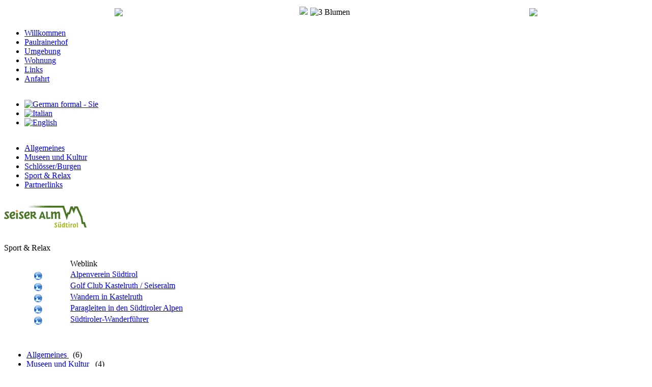

--- FILE ---
content_type: text/html
request_url: https://www.paulrainerhof.com/Links/Sport-Relax/
body_size: 3106
content:
<!DOCTYPE html PUBLIC "-//W3C//DTD XHTML 1.0 Transitional//EN" "http://www.w3.org/TR/xhtml1/DTD/xhtml1-transitional.dtd">
<html xmlns="http://www.w3.org/1999/xhtml" lang="de" xml:lang="de"/>
<head>
<meta http-equiv="Content-Type" content="text/html; charset=iso-8859-1" />
<title>Paulrainerhof - Links</title>
<meta name="robots" content="index, follow" />
<meta name="description" content="Unser Paulrainerhof in Tagusens bei Kastelruth stellt sich vor, ein Wanderparadis fï¿½r ihren Urlaub auf dem Bauernhof in Sï¿½dtirol" />
<meta name="keywords" content="Paulrainerhof, paulrainerhof, Sï¿½dtirol, Alto Adige, Eisacktal, Kastelruth, castelrotto, Seiseralm, altipiano dello sciliar, alpe di siusi, Skiurlaub, Winterurlaub, Sommerurlaub, Wandern, Ferien, Vacanze, Radfahren, Radtouren, Liegewiese, Prato, Pilze, funghi, fungo, Mountainbiken, Biken, traditionelle Kost, inverno, estate, Hofeigene Produkte, prodotti del maso, Urlaub auf dem Bauernhof, vacanze sul maso, Roter Hahn, Gallorosso" />
<base href="https://www.paulrainerhof.com/" />
	<link rel="shortcut icon" href="https://www.paulrainerhof.com/images/favicon.ico" />
	<link href="templates/paulrainerhoftemplate2/css/template_css.css" rel="stylesheet" type="text/css" media="screen" />
</head>
<body>
	<div id="wrap">
		<div id="header">
            <table  align="center" width="953px" border="0" cellpadding="0">
              <tr>
                <td align="center" width="135px"><img src="templates/paulrainerhoftemplate2/images/logol3.png" height="50"/></td>
                <td align="center" ><img src="templates/paulrainerhoftemplate2/images/paulrainerhofueb.png" height="58" /><img src="templates/paulrainerhoftemplate2/images/blumet3.gif" alt="3 Blumen" width="149" height="39" hspace="5" vspace="5" /></td>
                <td align="center"  width="135px"><img src="templates/paulrainerhoftemplate2/images/logor3.png" height="50" /></td>
              </tr>
            </table>
	       	<div id="headerfortopmenu">
    	    	<div class="inside">
                    <div id="buttons_outer">
		       <div id="buttons_inner">
		          <div id="buttons">
			     <ul  id="mainlevel-nav"><li class="mainlevel-nav"><a href="https://www.paulrainerhof.com/" class="mainlevel-nav">Willkommen</a></li><li class="mainlevel-nav"><a href="https://www.paulrainerhof.com/paulrainerhof/paulrainerhof.html" class="mainlevel-nav">Paulrainerhof</a></li><li class="mainlevel-nav"><a href="https://www.paulrainerhof.com/sommer/sommer1.html" class="mainlevel-nav">Umgebung</a></li><li class="mainlevel-nav"><a href="https://www.paulrainerhof.com/wohnung1/wohnung1.html" class="mainlevel-nav">Wohnung</a></li><li class="mainlevel_current-nav"><a href="https://www.paulrainerhof.com/Links/Allgemeines/" class="mainlevel-nav" id="active_menu-nav">Links</a></li><li class="mainlevel-nav"><a href="https://www.paulrainerhof.com/anfahrt.html" class="mainlevel-nav">Anfahrt</a></li></ul>			  </div>
		       </div>
		    </div>
                </div>
    	    </div>
	    </div>
    	<div id="sidebar">
        	<div class="inside">
	    				<table cellpadding="0" cellspacing="0" class="moduletable-joomfishlangselect">
				<tr>
			<td>
				<link href="https://www.paulrainerhof.com/modules/mod_jflanguageselection.css" rel="stylesheet" type="text/css"/>
	<div id="jflanguageselection"><ul class="jflanguageselection"><li id="active_language"><a href="https://www.paulrainerhof.com/Links/Sport-Relax/"><img src="https://www.paulrainerhof.com/components/com_joomfish/images/flags/de.gif" alt="German formal - Sie" title="German formal - Sie" /></a></li><li><a href="https://www.paulrainerhof.com/it/Links/Sport-Relax/"><img src="https://www.paulrainerhof.com/components/com_joomfish/images/flags/it.gif" alt="Italian" title="Italian" /></a></li><li><a href="https://www.paulrainerhof.com/en/Links/Sport-Relax/"><img src="https://www.paulrainerhof.com/components/com_joomfish/images/flags/en.gif" alt="English" title="English" /></a></li></ul></div><!--Joom!fish V1.8.2 (2007-12-16)-->
<!-- &copy; 2003-2007 Think Network, released under the GPL. -->
<!-- More information: at http://www.joomfish.net -->			</td>
		</tr>
		</table>
				<table cellpadding="0" cellspacing="0" class="moduletable">
				<tr>
			<td>
				<ul id="mainlevel-leftnav"><li><a href="https://www.paulrainerhof.com/Allgemeines/Allgemeines/" class="mainlevel-leftnav" >Allgemeines</a></li><li><a href="https://www.paulrainerhof.com/Museen-und-Kultur/Museen-und-Kultur/" class="mainlevel-leftnav" >Museen und Kultur</a></li><li><a href="https://www.paulrainerhof.com/Schl-246sser/Burgen/Schl-246sser/Burgen/" class="mainlevel-leftnav" >Schl&#246sser/Burgen</a></li><li><a href="https://www.paulrainerhof.com/Sport-Relax/Sport-Relax/" class="mainlevel-leftnav" >Sport &amp; Relax</a></li><li><a href="https://www.paulrainerhof.com/partnerlinks/partnerlinks1.html" class="mainlevel-leftnav" >Partnerlinks</a></li></ul>			</td>
		</tr>
		</table>
		                   <div class="weather">
                     			<table cellpadding="0" cellspacing="0" class="moduletable">
				<tr>
			<td>
				<p><img src="images/stories/salmlgde.gif" alt="Smglogo" title="Smglogo" width="162" height="58" /></p>			</td>
		</tr>
		</table>
		                   </div>
                </div>
	    </div>
	    <div id="content">
        	<div class="inside">
                   			<div class="componentheading">
			Sport & Relax			</div>
					<form action="index.php" method="post" name="adminForm">

		<table width="100%" cellpadding="4" cellspacing="0" border="0" align="center" class="contentpane">
		<tr>
			<td width="60%" valign="top" class="contentdescription" colspan="2">
						</td>
		</tr>
		<tr>
			<td>
					<table width="100%" border="0" cellspacing="0" cellpadding="0">
					<tr>
									<td class="sectiontableheader">&nbsp;

					</td>
									<td width="90%" height="20" class="sectiontableheader">
				Weblink				</td>
							</tr>
						<tr class="sectiontableentry1">
									<td width="100" height="20" align="center">
					&nbsp;&nbsp;<img src="https://www.paulrainerhof.com/images/M_images/weblink.png"  alt="Link" name="Link" align="middle" border="0" />&nbsp;&nbsp;
					</td>
									<td height="20">
				<a href="https://www.paulrainerhof.com/Allgemeines/Sport-Relax/Alpenverein-S-252dtirol.html" target="_blank" class="category">Alpenverein S&#252dtirol</a>									<br />
														</td>
							</tr>
						<tr class="sectiontableentry2">
									<td width="100" height="20" align="center">
					&nbsp;&nbsp;<img src="https://www.paulrainerhof.com/images/M_images/weblink.png"  alt="Link" name="Link" align="middle" border="0" />&nbsp;&nbsp;
					</td>
									<td height="20">
				<a href="https://www.paulrainerhof.com/Allgemeines/Sport-Relax/Golf-Club-Kastelruth-/-Seiseralm.html" target="_blank" class="category">Golf Club Kastelruth / Seiseralm</a>									<br />
														</td>
							</tr>
						<tr class="sectiontableentry1">
									<td width="100" height="20" align="center">
					&nbsp;&nbsp;<img src="https://www.paulrainerhof.com/images/M_images/weblink.png"  alt="Link" name="Link" align="middle" border="0" />&nbsp;&nbsp;
					</td>
									<td height="20">
				<a href="https://www.paulrainerhof.com/Allgemeines/Sport-Relax/Wandern-in-Kastelruth.html" target="_blank" class="category">Wandern in Kastelruth</a>									<br />
														</td>
							</tr>
						<tr class="sectiontableentry2">
									<td width="100" height="20" align="center">
					&nbsp;&nbsp;<img src="https://www.paulrainerhof.com/images/M_images/weblink.png"  alt="Link" name="Link" align="middle" border="0" />&nbsp;&nbsp;
					</td>
									<td height="20">
				<a href="https://www.paulrainerhof.com/Allgemeines/Sport-Relax/Paragleiten-in-den-S-252dtiroler-Alpen.html" target="_blank" class="category">Paragleiten in den S&#252dtiroler Alpen</a>									<br />
														</td>
							</tr>
						<tr class="sectiontableentry1">
									<td width="100" height="20" align="center">
					&nbsp;&nbsp;<img src="https://www.paulrainerhof.com/images/M_images/weblink.png"  alt="Link" name="Link" align="middle" border="0" />&nbsp;&nbsp;
					</td>
									<td height="20">
				<a href="https://www.paulrainerhof.com/Allgemeines/Sport-Relax/S-252dtiroler-Wanderf-252hrer.html" target="_blank" class="category">S&#252dtiroler-Wanderf&#252hrer</a>									<br />
														</td>
							</tr>
					</table>
					</td>
		</tr>
		<tr>
			<td>&nbsp;

			</td>
		</tr>
		<tr>
			<td>
					<ul>
						<li>
					<a href="https://www.paulrainerhof.com/Links/Allgemeines/" class="category">
					Allgemeines					</a>
					&nbsp;
					<span class="small">
					(6)
					</span>
				</li>
								<li>
					<a href="https://www.paulrainerhof.com/Links/Museen-und-Kultur/" class="category">
					Museen und Kultur					</a>
					&nbsp;
					<span class="small">
					(4)
					</span>
				</li>
								<li>
					<a href="https://www.paulrainerhof.com/Links/Schl-246sser/Burgen/" class="category">
					Schl&#246sser/Burgen					</a>
					&nbsp;
					<span class="small">
					(3)
					</span>
				</li>
								<li>
					<b>
					Sport & Relax					</b>
					&nbsp;
					<span class="small">
					(5)
					</span>
				</li>
						</ul>
					</td>
		</tr>
		</table>
		</form>
		  
                </div>
    	</div>
        <div id="footer">
            <table align="center" width="953px" border="0" height="60px" cellpadding="0">
            <tr>
               <td valign="middle" align="center" width="135px"><img src="templates/paulrainerhoftemplate2/images/dachmarke.gif" height="50"/></td>
               <td align="center" class="footeraddress">		<table cellpadding="0" cellspacing="0" class="moduletablefooteradress">
				<tr>
			<td>
				<div align="center">Familie Stolz <img src="images/blumet10.gif" alt="Blume" width="12" height="10" /> Tagusens 17 <img src="images/blumet10.gif" alt="Blume" width="12" height="10" /> I-39040 Kastelruth (BZ)<br />&nbsp;&nbsp;&nbsp;&nbsp;&nbsp;&nbsp;&nbsp;&nbsp;&nbsp;&nbsp;&nbsp;&nbsp;&nbsp;&nbsp;&nbsp; P.I. 02200220214 <img src="images/blumet10.gif" alt="Blume" width="12" height="10" /> <a href="impressum.html" title="Impressum">Impressum</a> <br />&nbsp;&nbsp;&nbsp;&nbsp;&nbsp;&nbsp;&nbsp;&nbsp;&nbsp;&nbsp;&nbsp;&nbsp;&nbsp; Tel.: +39 340 8985484 <img src="images/blumet10.gif" alt="Blume" width="12" height="10" /> E-Mail: 
 <script language='JavaScript' type='text/javascript'>
 <!--
 var prefix = '&#109;a' + 'i&#108;' + '&#116;o';
 var path = 'hr' + 'ef' + '=';
 var addy3221 = '&#105;nf&#111;' + '&#64;';
 addy3221 = addy3221 + 'p&#97;&#117;lr&#97;&#105;n&#101;rh&#111;f' + '&#46;' + 'c&#111;m';
 var addy_text3221 = '&#105;nf&#111;' + '&#64;' + 'p&#97;&#117;lr&#97;&#105;n&#101;rh&#111;f' + '&#46;' + 'c&#111;m';
 document.write( '<a ' + path + '\'' + prefix + ':' + addy3221 + '\'>' );
 document.write( addy_text3221 );
 document.write( '<\/a>' );
 //-->\n </script><script language='JavaScript' type='text/javascript'>
 <!--
 document.write( '<span style=\'display: none;\'>' );
 //-->
 </script>Diese E-Mail-Adresse ist gegen Spam-Bots gesch&uuml;tzt, Sie m&uuml;ssen Javascript aktivieren, damit Sie es sehen k&ouml;nnen
 <script language='JavaScript' type='text/javascript'>
 <!--
 document.write( '</' );
 document.write( 'span>' );
 //-->
 </script></div><div align="center">CIN: IT021019B5B4PO6VBO&nbsp;</div>			</td>
		</tr>
		</table>
		</td>
               <td valign="middle" align="center" width="135px"><a href="Allgemeines/Allgemeines/Roter-Hahn.html" target="_blank" title="Roterhahn"><img class="bildohnerahmen" src="templates/paulrainerhoftemplate2/images/roterhahn.gif" height="50" /></td>
            </tr>
            </table>
                    </div>
	</div>      
</body>
</html>